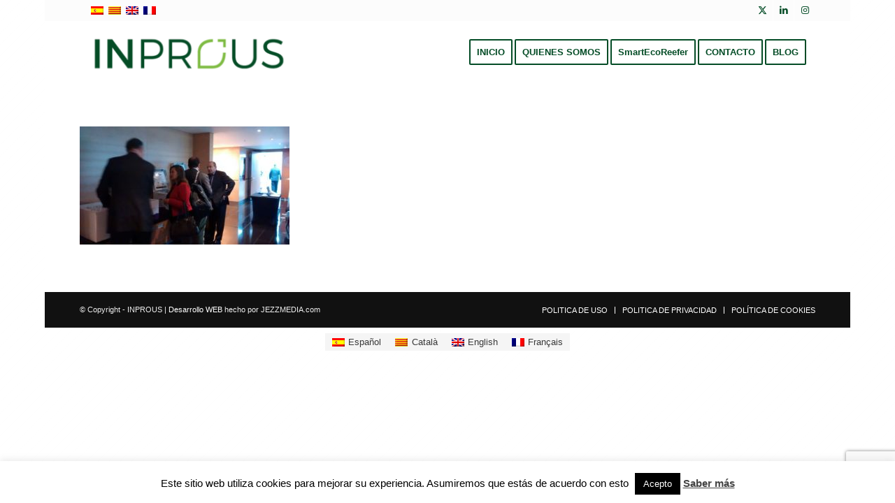

--- FILE ---
content_type: text/html; charset=utf-8
request_url: https://www.google.com/recaptcha/api2/anchor?ar=1&k=6LcKh7cqAAAAAA4_P2US9XuAdFc4xTyIjv2WwK1a&co=aHR0cHM6Ly93d3cuaW5wcm91cy5jb206NDQz&hl=en&v=N67nZn4AqZkNcbeMu4prBgzg&size=invisible&anchor-ms=20000&execute-ms=30000&cb=z4l2356yd68p
body_size: 49899
content:
<!DOCTYPE HTML><html dir="ltr" lang="en"><head><meta http-equiv="Content-Type" content="text/html; charset=UTF-8">
<meta http-equiv="X-UA-Compatible" content="IE=edge">
<title>reCAPTCHA</title>
<style type="text/css">
/* cyrillic-ext */
@font-face {
  font-family: 'Roboto';
  font-style: normal;
  font-weight: 400;
  font-stretch: 100%;
  src: url(//fonts.gstatic.com/s/roboto/v48/KFO7CnqEu92Fr1ME7kSn66aGLdTylUAMa3GUBHMdazTgWw.woff2) format('woff2');
  unicode-range: U+0460-052F, U+1C80-1C8A, U+20B4, U+2DE0-2DFF, U+A640-A69F, U+FE2E-FE2F;
}
/* cyrillic */
@font-face {
  font-family: 'Roboto';
  font-style: normal;
  font-weight: 400;
  font-stretch: 100%;
  src: url(//fonts.gstatic.com/s/roboto/v48/KFO7CnqEu92Fr1ME7kSn66aGLdTylUAMa3iUBHMdazTgWw.woff2) format('woff2');
  unicode-range: U+0301, U+0400-045F, U+0490-0491, U+04B0-04B1, U+2116;
}
/* greek-ext */
@font-face {
  font-family: 'Roboto';
  font-style: normal;
  font-weight: 400;
  font-stretch: 100%;
  src: url(//fonts.gstatic.com/s/roboto/v48/KFO7CnqEu92Fr1ME7kSn66aGLdTylUAMa3CUBHMdazTgWw.woff2) format('woff2');
  unicode-range: U+1F00-1FFF;
}
/* greek */
@font-face {
  font-family: 'Roboto';
  font-style: normal;
  font-weight: 400;
  font-stretch: 100%;
  src: url(//fonts.gstatic.com/s/roboto/v48/KFO7CnqEu92Fr1ME7kSn66aGLdTylUAMa3-UBHMdazTgWw.woff2) format('woff2');
  unicode-range: U+0370-0377, U+037A-037F, U+0384-038A, U+038C, U+038E-03A1, U+03A3-03FF;
}
/* math */
@font-face {
  font-family: 'Roboto';
  font-style: normal;
  font-weight: 400;
  font-stretch: 100%;
  src: url(//fonts.gstatic.com/s/roboto/v48/KFO7CnqEu92Fr1ME7kSn66aGLdTylUAMawCUBHMdazTgWw.woff2) format('woff2');
  unicode-range: U+0302-0303, U+0305, U+0307-0308, U+0310, U+0312, U+0315, U+031A, U+0326-0327, U+032C, U+032F-0330, U+0332-0333, U+0338, U+033A, U+0346, U+034D, U+0391-03A1, U+03A3-03A9, U+03B1-03C9, U+03D1, U+03D5-03D6, U+03F0-03F1, U+03F4-03F5, U+2016-2017, U+2034-2038, U+203C, U+2040, U+2043, U+2047, U+2050, U+2057, U+205F, U+2070-2071, U+2074-208E, U+2090-209C, U+20D0-20DC, U+20E1, U+20E5-20EF, U+2100-2112, U+2114-2115, U+2117-2121, U+2123-214F, U+2190, U+2192, U+2194-21AE, U+21B0-21E5, U+21F1-21F2, U+21F4-2211, U+2213-2214, U+2216-22FF, U+2308-230B, U+2310, U+2319, U+231C-2321, U+2336-237A, U+237C, U+2395, U+239B-23B7, U+23D0, U+23DC-23E1, U+2474-2475, U+25AF, U+25B3, U+25B7, U+25BD, U+25C1, U+25CA, U+25CC, U+25FB, U+266D-266F, U+27C0-27FF, U+2900-2AFF, U+2B0E-2B11, U+2B30-2B4C, U+2BFE, U+3030, U+FF5B, U+FF5D, U+1D400-1D7FF, U+1EE00-1EEFF;
}
/* symbols */
@font-face {
  font-family: 'Roboto';
  font-style: normal;
  font-weight: 400;
  font-stretch: 100%;
  src: url(//fonts.gstatic.com/s/roboto/v48/KFO7CnqEu92Fr1ME7kSn66aGLdTylUAMaxKUBHMdazTgWw.woff2) format('woff2');
  unicode-range: U+0001-000C, U+000E-001F, U+007F-009F, U+20DD-20E0, U+20E2-20E4, U+2150-218F, U+2190, U+2192, U+2194-2199, U+21AF, U+21E6-21F0, U+21F3, U+2218-2219, U+2299, U+22C4-22C6, U+2300-243F, U+2440-244A, U+2460-24FF, U+25A0-27BF, U+2800-28FF, U+2921-2922, U+2981, U+29BF, U+29EB, U+2B00-2BFF, U+4DC0-4DFF, U+FFF9-FFFB, U+10140-1018E, U+10190-1019C, U+101A0, U+101D0-101FD, U+102E0-102FB, U+10E60-10E7E, U+1D2C0-1D2D3, U+1D2E0-1D37F, U+1F000-1F0FF, U+1F100-1F1AD, U+1F1E6-1F1FF, U+1F30D-1F30F, U+1F315, U+1F31C, U+1F31E, U+1F320-1F32C, U+1F336, U+1F378, U+1F37D, U+1F382, U+1F393-1F39F, U+1F3A7-1F3A8, U+1F3AC-1F3AF, U+1F3C2, U+1F3C4-1F3C6, U+1F3CA-1F3CE, U+1F3D4-1F3E0, U+1F3ED, U+1F3F1-1F3F3, U+1F3F5-1F3F7, U+1F408, U+1F415, U+1F41F, U+1F426, U+1F43F, U+1F441-1F442, U+1F444, U+1F446-1F449, U+1F44C-1F44E, U+1F453, U+1F46A, U+1F47D, U+1F4A3, U+1F4B0, U+1F4B3, U+1F4B9, U+1F4BB, U+1F4BF, U+1F4C8-1F4CB, U+1F4D6, U+1F4DA, U+1F4DF, U+1F4E3-1F4E6, U+1F4EA-1F4ED, U+1F4F7, U+1F4F9-1F4FB, U+1F4FD-1F4FE, U+1F503, U+1F507-1F50B, U+1F50D, U+1F512-1F513, U+1F53E-1F54A, U+1F54F-1F5FA, U+1F610, U+1F650-1F67F, U+1F687, U+1F68D, U+1F691, U+1F694, U+1F698, U+1F6AD, U+1F6B2, U+1F6B9-1F6BA, U+1F6BC, U+1F6C6-1F6CF, U+1F6D3-1F6D7, U+1F6E0-1F6EA, U+1F6F0-1F6F3, U+1F6F7-1F6FC, U+1F700-1F7FF, U+1F800-1F80B, U+1F810-1F847, U+1F850-1F859, U+1F860-1F887, U+1F890-1F8AD, U+1F8B0-1F8BB, U+1F8C0-1F8C1, U+1F900-1F90B, U+1F93B, U+1F946, U+1F984, U+1F996, U+1F9E9, U+1FA00-1FA6F, U+1FA70-1FA7C, U+1FA80-1FA89, U+1FA8F-1FAC6, U+1FACE-1FADC, U+1FADF-1FAE9, U+1FAF0-1FAF8, U+1FB00-1FBFF;
}
/* vietnamese */
@font-face {
  font-family: 'Roboto';
  font-style: normal;
  font-weight: 400;
  font-stretch: 100%;
  src: url(//fonts.gstatic.com/s/roboto/v48/KFO7CnqEu92Fr1ME7kSn66aGLdTylUAMa3OUBHMdazTgWw.woff2) format('woff2');
  unicode-range: U+0102-0103, U+0110-0111, U+0128-0129, U+0168-0169, U+01A0-01A1, U+01AF-01B0, U+0300-0301, U+0303-0304, U+0308-0309, U+0323, U+0329, U+1EA0-1EF9, U+20AB;
}
/* latin-ext */
@font-face {
  font-family: 'Roboto';
  font-style: normal;
  font-weight: 400;
  font-stretch: 100%;
  src: url(//fonts.gstatic.com/s/roboto/v48/KFO7CnqEu92Fr1ME7kSn66aGLdTylUAMa3KUBHMdazTgWw.woff2) format('woff2');
  unicode-range: U+0100-02BA, U+02BD-02C5, U+02C7-02CC, U+02CE-02D7, U+02DD-02FF, U+0304, U+0308, U+0329, U+1D00-1DBF, U+1E00-1E9F, U+1EF2-1EFF, U+2020, U+20A0-20AB, U+20AD-20C0, U+2113, U+2C60-2C7F, U+A720-A7FF;
}
/* latin */
@font-face {
  font-family: 'Roboto';
  font-style: normal;
  font-weight: 400;
  font-stretch: 100%;
  src: url(//fonts.gstatic.com/s/roboto/v48/KFO7CnqEu92Fr1ME7kSn66aGLdTylUAMa3yUBHMdazQ.woff2) format('woff2');
  unicode-range: U+0000-00FF, U+0131, U+0152-0153, U+02BB-02BC, U+02C6, U+02DA, U+02DC, U+0304, U+0308, U+0329, U+2000-206F, U+20AC, U+2122, U+2191, U+2193, U+2212, U+2215, U+FEFF, U+FFFD;
}
/* cyrillic-ext */
@font-face {
  font-family: 'Roboto';
  font-style: normal;
  font-weight: 500;
  font-stretch: 100%;
  src: url(//fonts.gstatic.com/s/roboto/v48/KFO7CnqEu92Fr1ME7kSn66aGLdTylUAMa3GUBHMdazTgWw.woff2) format('woff2');
  unicode-range: U+0460-052F, U+1C80-1C8A, U+20B4, U+2DE0-2DFF, U+A640-A69F, U+FE2E-FE2F;
}
/* cyrillic */
@font-face {
  font-family: 'Roboto';
  font-style: normal;
  font-weight: 500;
  font-stretch: 100%;
  src: url(//fonts.gstatic.com/s/roboto/v48/KFO7CnqEu92Fr1ME7kSn66aGLdTylUAMa3iUBHMdazTgWw.woff2) format('woff2');
  unicode-range: U+0301, U+0400-045F, U+0490-0491, U+04B0-04B1, U+2116;
}
/* greek-ext */
@font-face {
  font-family: 'Roboto';
  font-style: normal;
  font-weight: 500;
  font-stretch: 100%;
  src: url(//fonts.gstatic.com/s/roboto/v48/KFO7CnqEu92Fr1ME7kSn66aGLdTylUAMa3CUBHMdazTgWw.woff2) format('woff2');
  unicode-range: U+1F00-1FFF;
}
/* greek */
@font-face {
  font-family: 'Roboto';
  font-style: normal;
  font-weight: 500;
  font-stretch: 100%;
  src: url(//fonts.gstatic.com/s/roboto/v48/KFO7CnqEu92Fr1ME7kSn66aGLdTylUAMa3-UBHMdazTgWw.woff2) format('woff2');
  unicode-range: U+0370-0377, U+037A-037F, U+0384-038A, U+038C, U+038E-03A1, U+03A3-03FF;
}
/* math */
@font-face {
  font-family: 'Roboto';
  font-style: normal;
  font-weight: 500;
  font-stretch: 100%;
  src: url(//fonts.gstatic.com/s/roboto/v48/KFO7CnqEu92Fr1ME7kSn66aGLdTylUAMawCUBHMdazTgWw.woff2) format('woff2');
  unicode-range: U+0302-0303, U+0305, U+0307-0308, U+0310, U+0312, U+0315, U+031A, U+0326-0327, U+032C, U+032F-0330, U+0332-0333, U+0338, U+033A, U+0346, U+034D, U+0391-03A1, U+03A3-03A9, U+03B1-03C9, U+03D1, U+03D5-03D6, U+03F0-03F1, U+03F4-03F5, U+2016-2017, U+2034-2038, U+203C, U+2040, U+2043, U+2047, U+2050, U+2057, U+205F, U+2070-2071, U+2074-208E, U+2090-209C, U+20D0-20DC, U+20E1, U+20E5-20EF, U+2100-2112, U+2114-2115, U+2117-2121, U+2123-214F, U+2190, U+2192, U+2194-21AE, U+21B0-21E5, U+21F1-21F2, U+21F4-2211, U+2213-2214, U+2216-22FF, U+2308-230B, U+2310, U+2319, U+231C-2321, U+2336-237A, U+237C, U+2395, U+239B-23B7, U+23D0, U+23DC-23E1, U+2474-2475, U+25AF, U+25B3, U+25B7, U+25BD, U+25C1, U+25CA, U+25CC, U+25FB, U+266D-266F, U+27C0-27FF, U+2900-2AFF, U+2B0E-2B11, U+2B30-2B4C, U+2BFE, U+3030, U+FF5B, U+FF5D, U+1D400-1D7FF, U+1EE00-1EEFF;
}
/* symbols */
@font-face {
  font-family: 'Roboto';
  font-style: normal;
  font-weight: 500;
  font-stretch: 100%;
  src: url(//fonts.gstatic.com/s/roboto/v48/KFO7CnqEu92Fr1ME7kSn66aGLdTylUAMaxKUBHMdazTgWw.woff2) format('woff2');
  unicode-range: U+0001-000C, U+000E-001F, U+007F-009F, U+20DD-20E0, U+20E2-20E4, U+2150-218F, U+2190, U+2192, U+2194-2199, U+21AF, U+21E6-21F0, U+21F3, U+2218-2219, U+2299, U+22C4-22C6, U+2300-243F, U+2440-244A, U+2460-24FF, U+25A0-27BF, U+2800-28FF, U+2921-2922, U+2981, U+29BF, U+29EB, U+2B00-2BFF, U+4DC0-4DFF, U+FFF9-FFFB, U+10140-1018E, U+10190-1019C, U+101A0, U+101D0-101FD, U+102E0-102FB, U+10E60-10E7E, U+1D2C0-1D2D3, U+1D2E0-1D37F, U+1F000-1F0FF, U+1F100-1F1AD, U+1F1E6-1F1FF, U+1F30D-1F30F, U+1F315, U+1F31C, U+1F31E, U+1F320-1F32C, U+1F336, U+1F378, U+1F37D, U+1F382, U+1F393-1F39F, U+1F3A7-1F3A8, U+1F3AC-1F3AF, U+1F3C2, U+1F3C4-1F3C6, U+1F3CA-1F3CE, U+1F3D4-1F3E0, U+1F3ED, U+1F3F1-1F3F3, U+1F3F5-1F3F7, U+1F408, U+1F415, U+1F41F, U+1F426, U+1F43F, U+1F441-1F442, U+1F444, U+1F446-1F449, U+1F44C-1F44E, U+1F453, U+1F46A, U+1F47D, U+1F4A3, U+1F4B0, U+1F4B3, U+1F4B9, U+1F4BB, U+1F4BF, U+1F4C8-1F4CB, U+1F4D6, U+1F4DA, U+1F4DF, U+1F4E3-1F4E6, U+1F4EA-1F4ED, U+1F4F7, U+1F4F9-1F4FB, U+1F4FD-1F4FE, U+1F503, U+1F507-1F50B, U+1F50D, U+1F512-1F513, U+1F53E-1F54A, U+1F54F-1F5FA, U+1F610, U+1F650-1F67F, U+1F687, U+1F68D, U+1F691, U+1F694, U+1F698, U+1F6AD, U+1F6B2, U+1F6B9-1F6BA, U+1F6BC, U+1F6C6-1F6CF, U+1F6D3-1F6D7, U+1F6E0-1F6EA, U+1F6F0-1F6F3, U+1F6F7-1F6FC, U+1F700-1F7FF, U+1F800-1F80B, U+1F810-1F847, U+1F850-1F859, U+1F860-1F887, U+1F890-1F8AD, U+1F8B0-1F8BB, U+1F8C0-1F8C1, U+1F900-1F90B, U+1F93B, U+1F946, U+1F984, U+1F996, U+1F9E9, U+1FA00-1FA6F, U+1FA70-1FA7C, U+1FA80-1FA89, U+1FA8F-1FAC6, U+1FACE-1FADC, U+1FADF-1FAE9, U+1FAF0-1FAF8, U+1FB00-1FBFF;
}
/* vietnamese */
@font-face {
  font-family: 'Roboto';
  font-style: normal;
  font-weight: 500;
  font-stretch: 100%;
  src: url(//fonts.gstatic.com/s/roboto/v48/KFO7CnqEu92Fr1ME7kSn66aGLdTylUAMa3OUBHMdazTgWw.woff2) format('woff2');
  unicode-range: U+0102-0103, U+0110-0111, U+0128-0129, U+0168-0169, U+01A0-01A1, U+01AF-01B0, U+0300-0301, U+0303-0304, U+0308-0309, U+0323, U+0329, U+1EA0-1EF9, U+20AB;
}
/* latin-ext */
@font-face {
  font-family: 'Roboto';
  font-style: normal;
  font-weight: 500;
  font-stretch: 100%;
  src: url(//fonts.gstatic.com/s/roboto/v48/KFO7CnqEu92Fr1ME7kSn66aGLdTylUAMa3KUBHMdazTgWw.woff2) format('woff2');
  unicode-range: U+0100-02BA, U+02BD-02C5, U+02C7-02CC, U+02CE-02D7, U+02DD-02FF, U+0304, U+0308, U+0329, U+1D00-1DBF, U+1E00-1E9F, U+1EF2-1EFF, U+2020, U+20A0-20AB, U+20AD-20C0, U+2113, U+2C60-2C7F, U+A720-A7FF;
}
/* latin */
@font-face {
  font-family: 'Roboto';
  font-style: normal;
  font-weight: 500;
  font-stretch: 100%;
  src: url(//fonts.gstatic.com/s/roboto/v48/KFO7CnqEu92Fr1ME7kSn66aGLdTylUAMa3yUBHMdazQ.woff2) format('woff2');
  unicode-range: U+0000-00FF, U+0131, U+0152-0153, U+02BB-02BC, U+02C6, U+02DA, U+02DC, U+0304, U+0308, U+0329, U+2000-206F, U+20AC, U+2122, U+2191, U+2193, U+2212, U+2215, U+FEFF, U+FFFD;
}
/* cyrillic-ext */
@font-face {
  font-family: 'Roboto';
  font-style: normal;
  font-weight: 900;
  font-stretch: 100%;
  src: url(//fonts.gstatic.com/s/roboto/v48/KFO7CnqEu92Fr1ME7kSn66aGLdTylUAMa3GUBHMdazTgWw.woff2) format('woff2');
  unicode-range: U+0460-052F, U+1C80-1C8A, U+20B4, U+2DE0-2DFF, U+A640-A69F, U+FE2E-FE2F;
}
/* cyrillic */
@font-face {
  font-family: 'Roboto';
  font-style: normal;
  font-weight: 900;
  font-stretch: 100%;
  src: url(//fonts.gstatic.com/s/roboto/v48/KFO7CnqEu92Fr1ME7kSn66aGLdTylUAMa3iUBHMdazTgWw.woff2) format('woff2');
  unicode-range: U+0301, U+0400-045F, U+0490-0491, U+04B0-04B1, U+2116;
}
/* greek-ext */
@font-face {
  font-family: 'Roboto';
  font-style: normal;
  font-weight: 900;
  font-stretch: 100%;
  src: url(//fonts.gstatic.com/s/roboto/v48/KFO7CnqEu92Fr1ME7kSn66aGLdTylUAMa3CUBHMdazTgWw.woff2) format('woff2');
  unicode-range: U+1F00-1FFF;
}
/* greek */
@font-face {
  font-family: 'Roboto';
  font-style: normal;
  font-weight: 900;
  font-stretch: 100%;
  src: url(//fonts.gstatic.com/s/roboto/v48/KFO7CnqEu92Fr1ME7kSn66aGLdTylUAMa3-UBHMdazTgWw.woff2) format('woff2');
  unicode-range: U+0370-0377, U+037A-037F, U+0384-038A, U+038C, U+038E-03A1, U+03A3-03FF;
}
/* math */
@font-face {
  font-family: 'Roboto';
  font-style: normal;
  font-weight: 900;
  font-stretch: 100%;
  src: url(//fonts.gstatic.com/s/roboto/v48/KFO7CnqEu92Fr1ME7kSn66aGLdTylUAMawCUBHMdazTgWw.woff2) format('woff2');
  unicode-range: U+0302-0303, U+0305, U+0307-0308, U+0310, U+0312, U+0315, U+031A, U+0326-0327, U+032C, U+032F-0330, U+0332-0333, U+0338, U+033A, U+0346, U+034D, U+0391-03A1, U+03A3-03A9, U+03B1-03C9, U+03D1, U+03D5-03D6, U+03F0-03F1, U+03F4-03F5, U+2016-2017, U+2034-2038, U+203C, U+2040, U+2043, U+2047, U+2050, U+2057, U+205F, U+2070-2071, U+2074-208E, U+2090-209C, U+20D0-20DC, U+20E1, U+20E5-20EF, U+2100-2112, U+2114-2115, U+2117-2121, U+2123-214F, U+2190, U+2192, U+2194-21AE, U+21B0-21E5, U+21F1-21F2, U+21F4-2211, U+2213-2214, U+2216-22FF, U+2308-230B, U+2310, U+2319, U+231C-2321, U+2336-237A, U+237C, U+2395, U+239B-23B7, U+23D0, U+23DC-23E1, U+2474-2475, U+25AF, U+25B3, U+25B7, U+25BD, U+25C1, U+25CA, U+25CC, U+25FB, U+266D-266F, U+27C0-27FF, U+2900-2AFF, U+2B0E-2B11, U+2B30-2B4C, U+2BFE, U+3030, U+FF5B, U+FF5D, U+1D400-1D7FF, U+1EE00-1EEFF;
}
/* symbols */
@font-face {
  font-family: 'Roboto';
  font-style: normal;
  font-weight: 900;
  font-stretch: 100%;
  src: url(//fonts.gstatic.com/s/roboto/v48/KFO7CnqEu92Fr1ME7kSn66aGLdTylUAMaxKUBHMdazTgWw.woff2) format('woff2');
  unicode-range: U+0001-000C, U+000E-001F, U+007F-009F, U+20DD-20E0, U+20E2-20E4, U+2150-218F, U+2190, U+2192, U+2194-2199, U+21AF, U+21E6-21F0, U+21F3, U+2218-2219, U+2299, U+22C4-22C6, U+2300-243F, U+2440-244A, U+2460-24FF, U+25A0-27BF, U+2800-28FF, U+2921-2922, U+2981, U+29BF, U+29EB, U+2B00-2BFF, U+4DC0-4DFF, U+FFF9-FFFB, U+10140-1018E, U+10190-1019C, U+101A0, U+101D0-101FD, U+102E0-102FB, U+10E60-10E7E, U+1D2C0-1D2D3, U+1D2E0-1D37F, U+1F000-1F0FF, U+1F100-1F1AD, U+1F1E6-1F1FF, U+1F30D-1F30F, U+1F315, U+1F31C, U+1F31E, U+1F320-1F32C, U+1F336, U+1F378, U+1F37D, U+1F382, U+1F393-1F39F, U+1F3A7-1F3A8, U+1F3AC-1F3AF, U+1F3C2, U+1F3C4-1F3C6, U+1F3CA-1F3CE, U+1F3D4-1F3E0, U+1F3ED, U+1F3F1-1F3F3, U+1F3F5-1F3F7, U+1F408, U+1F415, U+1F41F, U+1F426, U+1F43F, U+1F441-1F442, U+1F444, U+1F446-1F449, U+1F44C-1F44E, U+1F453, U+1F46A, U+1F47D, U+1F4A3, U+1F4B0, U+1F4B3, U+1F4B9, U+1F4BB, U+1F4BF, U+1F4C8-1F4CB, U+1F4D6, U+1F4DA, U+1F4DF, U+1F4E3-1F4E6, U+1F4EA-1F4ED, U+1F4F7, U+1F4F9-1F4FB, U+1F4FD-1F4FE, U+1F503, U+1F507-1F50B, U+1F50D, U+1F512-1F513, U+1F53E-1F54A, U+1F54F-1F5FA, U+1F610, U+1F650-1F67F, U+1F687, U+1F68D, U+1F691, U+1F694, U+1F698, U+1F6AD, U+1F6B2, U+1F6B9-1F6BA, U+1F6BC, U+1F6C6-1F6CF, U+1F6D3-1F6D7, U+1F6E0-1F6EA, U+1F6F0-1F6F3, U+1F6F7-1F6FC, U+1F700-1F7FF, U+1F800-1F80B, U+1F810-1F847, U+1F850-1F859, U+1F860-1F887, U+1F890-1F8AD, U+1F8B0-1F8BB, U+1F8C0-1F8C1, U+1F900-1F90B, U+1F93B, U+1F946, U+1F984, U+1F996, U+1F9E9, U+1FA00-1FA6F, U+1FA70-1FA7C, U+1FA80-1FA89, U+1FA8F-1FAC6, U+1FACE-1FADC, U+1FADF-1FAE9, U+1FAF0-1FAF8, U+1FB00-1FBFF;
}
/* vietnamese */
@font-face {
  font-family: 'Roboto';
  font-style: normal;
  font-weight: 900;
  font-stretch: 100%;
  src: url(//fonts.gstatic.com/s/roboto/v48/KFO7CnqEu92Fr1ME7kSn66aGLdTylUAMa3OUBHMdazTgWw.woff2) format('woff2');
  unicode-range: U+0102-0103, U+0110-0111, U+0128-0129, U+0168-0169, U+01A0-01A1, U+01AF-01B0, U+0300-0301, U+0303-0304, U+0308-0309, U+0323, U+0329, U+1EA0-1EF9, U+20AB;
}
/* latin-ext */
@font-face {
  font-family: 'Roboto';
  font-style: normal;
  font-weight: 900;
  font-stretch: 100%;
  src: url(//fonts.gstatic.com/s/roboto/v48/KFO7CnqEu92Fr1ME7kSn66aGLdTylUAMa3KUBHMdazTgWw.woff2) format('woff2');
  unicode-range: U+0100-02BA, U+02BD-02C5, U+02C7-02CC, U+02CE-02D7, U+02DD-02FF, U+0304, U+0308, U+0329, U+1D00-1DBF, U+1E00-1E9F, U+1EF2-1EFF, U+2020, U+20A0-20AB, U+20AD-20C0, U+2113, U+2C60-2C7F, U+A720-A7FF;
}
/* latin */
@font-face {
  font-family: 'Roboto';
  font-style: normal;
  font-weight: 900;
  font-stretch: 100%;
  src: url(//fonts.gstatic.com/s/roboto/v48/KFO7CnqEu92Fr1ME7kSn66aGLdTylUAMa3yUBHMdazQ.woff2) format('woff2');
  unicode-range: U+0000-00FF, U+0131, U+0152-0153, U+02BB-02BC, U+02C6, U+02DA, U+02DC, U+0304, U+0308, U+0329, U+2000-206F, U+20AC, U+2122, U+2191, U+2193, U+2212, U+2215, U+FEFF, U+FFFD;
}

</style>
<link rel="stylesheet" type="text/css" href="https://www.gstatic.com/recaptcha/releases/N67nZn4AqZkNcbeMu4prBgzg/styles__ltr.css">
<script nonce="ffQotu81p0b16xnCQxWenQ" type="text/javascript">window['__recaptcha_api'] = 'https://www.google.com/recaptcha/api2/';</script>
<script type="text/javascript" src="https://www.gstatic.com/recaptcha/releases/N67nZn4AqZkNcbeMu4prBgzg/recaptcha__en.js" nonce="ffQotu81p0b16xnCQxWenQ">
      
    </script></head>
<body><div id="rc-anchor-alert" class="rc-anchor-alert"></div>
<input type="hidden" id="recaptcha-token" value="[base64]">
<script type="text/javascript" nonce="ffQotu81p0b16xnCQxWenQ">
      recaptcha.anchor.Main.init("[\x22ainput\x22,[\x22bgdata\x22,\x22\x22,\[base64]/[base64]/[base64]/ZyhXLGgpOnEoW04sMjEsbF0sVywwKSxoKSxmYWxzZSxmYWxzZSl9Y2F0Y2goayl7RygzNTgsVyk/[base64]/[base64]/[base64]/[base64]/[base64]/[base64]/[base64]/bmV3IEJbT10oRFswXSk6dz09Mj9uZXcgQltPXShEWzBdLERbMV0pOnc9PTM/bmV3IEJbT10oRFswXSxEWzFdLERbMl0pOnc9PTQ/[base64]/[base64]/[base64]/[base64]/[base64]\\u003d\x22,\[base64]\\u003d\x22,\x22w4pPdMKvwrFJTsK4cmRhw6A+woPCt8OSwq5wwp4+w6g3ZHrCgMKUworCk8OQwqo/[base64]/CgXseBcOIL1XCkVAvw7jDuwjClk0tQsO6w7ESw7/[base64]/P8KXNwvCusKzG8KCwo3DpsOGw5gIw5LDocOSwrpCMTQhwr3Dl8ODXXzDvsOyXcOjwrQ6QMOlXndJbwvDv8KrW8K3woPCgMOaRGHCkSnDq2fCtzJOQcOQB8O5wpLDn8O7wqVqwrpMWHZ+OMOiwoMBGcOBRRPCi8KkWlLDmAoJRGhnK0zCsMKawqA/BR/Cl8KSc2TDgB/[base64]/[base64]/DlxJTHS/Du8Omwq7DmsKWNMKsw5RmQQfCrcOSeycxwonCsMK/w5Ztw5Aaw6vCvsOVaUITKsODM8OWw5PChcOJQMKIw6EIA8K+wrjDjxxbf8K7eMOqHsOJEMKNBAbDjMOrQ3VgCStRwrkSQh9XHsK7wqR6UhZrw5AQw4vCiyXDqGgMw5pcXBzCkcKfwpdsDsOrwpwFwqHDr3HCvihUHG/CvsKCI8OKLTvDnXXDkBEQwqDCh0BgAsKfwppKD2/DtcOqwq7DncOiw4XChsORU8O4PMKwYcOXMcOKwolpasKiRRkuworDtWnDmMKZdcOlwqgkcMOXT8OPw7hxw5sBwqjCrsK/YSbDgBbCtkA1w7TDhErDtMOJXcOwwoMncsKaLABcw7oKUsO5DBE2ZHZqw6jCm8O5w4zDtUUBasK2woNLEWTDlRULWsOcSMKkwrl4wpd6wr5qwozDv8KJMsObUcKiwoDDhEbDk2I5wr3CpsO2CsODT8OxbMOkV8OvcMKfXcKGPC9YBcOKJgU2B1M3w7F/NcOew5zCmMOiwoHDgHvDpjzDvMODZcKFf1NHwo0kPyFxJ8Kuw5gNAcOIwozCssOuHnwnH8K+wqTCv1BfwpnCnEPCmwo8w7BPLCV0w6XDnm58T2PCrzl+w63CrA/CklsNw65KB8OQwoPDgzPDjcKcw6QowrzCtmpYwpFVf8OHe8KFYMKjXzfDrhRaTXokEcKcIAcow7nCsB3Dg8O/w7rCjcKCWj0Tw5VKw4d2Y2AlwrPDmirCisKRNUrCkmrDkE7DnMKwLEsBOm0BwqvCusOzKMKVw4PCi8KOBcK4fMOIZyXCrMKJFErCs8OoHTpswrc/djFywpNiwo8ICMO3wpRUw6rCmMOawpAZOkvCpnhFFWzDkkLDvMONw6LDhMOQCMOOwqrDsXFjw6R8WcKsw41vZVnCm8KYRsKIwpwNwqVycVw3HcO4w6/DvcO1Q8KRH8O9w4PCngsuw4HCnMK0F8KCAS7Ds1UKwo7DgcKxwoLDhcKAw4pGNMOXw6k3HMKSNXASwoXDrwMTbnMIAxbDqmDDlxhHXjfCnMOrw5FQXMKNPyZxw4dCTMOAwoRcw6PCqgY0XcOHwrVXXMKfwqQteE9Sw64vwqoDwpjDm8KCw4/DvUxSw6Epw7HDqyEYXMOTwq9RUsKZLWDCgBzDlkQISsKJa2zCuydOJcKbD8Kvw6nCsRLDjm0nwpQuwq99w4ZGw7zDqMOEw4/DlcKbYjHDpAwDdV18ODc8wpZswqchwrtJw71GKDjDvADClcKiwq0Nw4NXw63CpWg1w6TCiH7Dp8K6w4rCmlTDjy7ChMOoMwRtG8Oiw4V/wpvCm8Owwr0iwpBAw6cXcMOxwoXDvcKmB1rCpcONwosZw6/[base64]/IwLDqXTDrcKNM2Yvw6LCpcKEw5DCncOOwrHCsnMSwpHCiwfCgcOPA15zQiMWwqrCrMOsw5TCo8Kxw4kTX1BzW28VwoDCmW3DkVfCqMOSw77DtMKId1bDsmrCsMOKw6nDl8Kgwrw/Hj/Cp0k3AhTDrMOQPlnDgAvDnsKPwpvChmUFch52w6jDiGvCuE4UO0l4wofDq1M4CiZtCMK+SsOrLB3ClMKqTMOmw6MJa3FEwp7CtsOeBsKZG3kPXsOUwrfCsyfCvloLwqvDlcOPw5jCq8Orw4DCkcKgwqAgw7/[base64]/woPDicK6VktwwptCcsO0Ih/[base64]/[base64]/CvGfDoMOkfsKyDMK8wotYQcO2VSk+Q38NajnDuyDDssKyJ8O4w6zCsMK/DSrCrsK4RyzDkMKPbwN9AMKqQsO0wqHCvwLDhcK+w6vDk8OmwozDi1NSLzEOw5U5PhzDjsKDwowfwpQ5wpY0w6XDt8KpDAsiwqRVw5nCqGrDrsOONcOBIMORwozDr8KKZXIRwq03GWk/E8ORwoTCiAbDisOIwpwjVMO2Vx48wovDgHXDjArCgnzCoMOUwp5WdcOqw7zCtMKpVsK1wp9Jw4/Csm3CpcO+X8KPw4giwqFPfX88wqTCkcOGdkZJwqhGw5LDumF5w455DxEowq0Cw5/DqMKBZFIDGCvCrMKbw6B2esKvw5fCoMOOOcOgYcOpU8OrOjDCucOuwozDvMOUNTIsV1PCmFAiw5DDpSrCt8KkA8O0PMK+WHl/ecKwwqPDsMKiw7R6asKHesKBYsK6KMKxwr4dwodOw6PDlW5QwqjCk3hjwovDtTpFwrPCkWY7VCZrSsKlwqIxJsKEesOiRsKBXsO2WjF0wpJeD07DpsOrw7/[base64]/ShvCgMOYw6PCosOgGyTCo3vDuQtjw6MmwrLCvsKjWXHDiG7CvMOvHzrCn8OIwotENsOAw5Yhw5kOGBYSdcK7A1/ClMOJw4xUw6fCpsKrw7QqMxnCmWXCgBFsw5Eiwq1aFj89w4NyRTPCmycdw6fDpMKxCgkSwqxAw5U0wrTCqxnCoBrCsMOcwrfDusK7KiluOsKpwo/DqQPDlwo4C8O8E8K2w5cgQsOHwpbCk8Kqw7zCrcKyMlZ0NBvDgwbCmsOuwo/CsxoIw7jChsOqEVXCo8OIUMO2NsKOwoDDjwvDqyxBNF7CkEUiwqvCpyplW8KuKsKodiXDskDCkToxScO7B8OtwpLCgX4mw5TCt8Okw6h/OibCnWFrBT/[base64]/[base64]/CnMOocCUiw7bDpDHDujtdwr9kWhZhazrDgDzCgcO/NgPCi8OKwroOSsKbw73Dk8ORwoHCi8KnwrPCo1TCtWfDhcONdFjCi8OFYxPDo8OMw7rCq2bDn8KMHznClsKOYcKAwqjDkAvDig1gw7YDJVbCr8OAH8KKcsOqD8OBCMKVwo0EBkTCpSrDsMKFPcK+wq7DkxHCnjIIw5nCv8Oqw4DCp8KvNADClcOKw4BPGx/DmsOtLnxEF2nDlMKXZC08UMOPOMKSZcKsw6LCicO3MsOkUMORwpgXWFPCuMOgw4vCisOBw5kNwp7CtGpJJsOcDzPCh8OoDBZ+wrl2wpBeLcKkw58Nw51Ow5zCqx/DjcO7bMOxwr19wqY+w5bDuT5zw77CtQLDhcOKw4BdMD1TwpbCinhgw7IrecOZw4TDqw5jw4XCmsKEOMOyWiXCnQrDtHFfwpYvwpJkBcKGRT11w7/DisOrwoLDvMOmwr3DmMObCcK3ZcKBw6bCjMKfwpjDgcKAKcOBwpAowoF1fMOqw7nCqMOuw6nDkcKYw4TClTVvw5bCmUZNBAbDsCjDpiUywqPCh8OZRcOLwqHDgMKZwokfU2zCnj/CrMKywqrCgGktwqMRdMOzw7fCmsKMw7HCk8KVBcOjAsO+w7DDpMOvw4LCgTvDtlkEw4/DhBfCjFZlwp3CmCBZwpjDr0RowrnCiT7CuzfDh8KyWcOWPsOiNsKSw4Mbw4fDu2zCmcKuw6Mjw4xZYgkPw6pXGHkuw4Yewp8Vw4IZw4TDgMOia8O7w5XDv8OdIMK7LUBJYMKTLx7CqlnCtxHDnsKHJMOlTsO1wrkbwrLCim/Cg8Oswp3Dv8OEYABIwpE4w6XDksKVw6YrPWknQcKtW1PCtsOqfQ/DtsKna8Omd3DDky4AScKUw7fCnC3DvsOgQT0cwoALwqgewqVBBFsfw7V/[base64]/HiY2KGt4YjLDocKralpYwo/ClQ/[base64]/CMKEBFnCuXLCqFA7wpFhw7bDicOBwqZawpnDiwEJeQVmw4nCscOGw6LCv0jDvyDDk8Olw7dFw6PCgztzwqjDpifDk8K9w5DDvWcewrwJwqVhw7zDnEPCqTXDnQfDu8OVNBXDtMKRwrXDv0AJwpQFCcKSwr9KC8KnXMO1w4PCkMO/[base64]/FFh2e8OUPnHCqMK/wo3CgsKrfsK8wq3DljXDj8KSwqvDr0l6w53ChcKrIMKPNcOGRXx/F8KsZgR/NCDCvUBbw5V3fSxVDcKMw6HDgkLDpV3DnsOeBsORRMOdwrjCvcK1wprCjzIGwqhaw6ojcVwJwqTDhcOsIUQVe8OLwqJ7UcKrwpHCiQHDm8KkM8K9cMO4dsKzSMKWw7Zkw6Fxw4c2wrg0wq4dbjPDpSzCg3xvwr87w5woeSXCisKHwrfCjMOdE2LDhj/Dr8Kww6vCvw5TwqnDtMKAaMOOTsOwwojCtl1uworDuxDCrcOOw4fCisKCL8OhJFx7woPCg3d+w5sRwolCHVRqSkvDkMOTwqJ+YxVdwrzCgw/[base64]/[base64]/Dv8OMZ8OVw7HDrTfDksOQwpM8CsOxNyjCosONOEBQD8OxwqDCrUbDnsO8OGI7woXDhjXCt8OKwoTDnMO3cybDssKjwqLCgG/Cvhgkw5TDt8OtwoYKw4gOwrLCu8O+wprCqHPCh8OOwovCgFpDwppfw7oDw7vDvMKtQMK/[base64]/[base64]/Dvzl1JsKrwrRwRRbDkcOLXn5Hw5VZfsOJNMOISSo4w4MBNMKYw6bClcKcMz/CpcOAF1gQwpQybC1EAMKvwpTCtmJRGcO+w5XCtMKwwovDthXCi8OPw4XDhsO+IMOfwrnDgMKfasKbwrXDrsOew6Y3b8OUwpgcw6zCtTR2wpADw44TwolhHArCqiVSw78KMsOOZsOHX8Kuw6hjMMKZZcKpw6LCo8KbWsOTw4HCnzgPXB/Cr0/DqRDCpMKxwr96w6QjwoMHTsOqw7MVw7B1P3TCjcOGwpHCrcOOwpnDtcO1w7bDtHrCkMO2w4New5Zpw5LDqHrDsBLDijZTWMOWwpQ0w6XDkEfCvl/[base64]/CgT1ZDmfCpcOew6U8worDt8KswpDDmCoLwrgNLmfDkjUFwr/[base64]/[base64]/[base64]/DucKEwqzDvkA/RzQSwoDChAFgeMOIbG4/bcOBIVYRVhfCu8OgwoohbnHDpErDuWTCpMO6VcOxw787V8Oew6TDkjjCkAfCnQTDu8OWIko/[base64]/Cm8KeKmvCtMK6D8KkR8K+wpo9w5oPwpDCikN/PsOlwrI1SsO8w73CgsOeMsKyWzDCjMKqMEzCusK7BsOyw6LCnV3CtsOpw6PDl1jCtxXCuhHDhyczwqgow6U6C8OdwoIrCFUvw77Dk3PDr8OjXcKcJmXDr8KNw7/Cl3cjwph0YMO3w45qw4RfNsO3QcKnwoYMfGE5ZcOvwoJ7EsK5w6TCq8KBKcKhQcOmwqXCmlY5IQ4Aw6dbclzChCDDglIJwrDDp0wJc8OZwo/[base64]/Dk8OcIl0QWH1LwpAaRcOfwoLDhX8swol3byEUw7dwwoTCmnsgeTdww7RlfMOUIsK2wpvDn8Kxw4ljw7/Csh/DoMOcwrcHPsK9wooww752FHl7w5hZRMKDGTbDt8OONMOyccOrE8KBBcKteBTClcK/[base64]/[base64]/OMO1w4xRwpXCpsO5wpNHFMKXwpAADMKhwpDDr8KEwrfCmB9DwqXChXIRPsKBFsKPRsKBw4VYwoEEw4Z+F1bCpcOWPXzCg8KwKHZWw5zCkA8FeSzChMO5w4w4wpkfOTF3dcOqwrbDu2HDgMKcY8KNQMKoPMO6YVPCrcOdw7DDuw4pw6LDh8KlwovDoXZ/wozCk8K9wpRuw495w4XDh0JeD1XCisOHZMO6w7BTw7PDqyHClQAxw5Zzwp3CqATDpARwFsKiP23Dl8KMKxPDtRoWfMKfwp/DrcKAXcK0EDV/w6xxe8KiwpDDhMKfwqXCiMK3fEM2wrDCtHR4B8KpwpPDhS05SzTCmcKPw51Iw6/[base64]/DpmZhAsOLcyh5wrvDlcOBw4zDlit7X8OjYcO1w6hEdsOtNG1YwqkiesONw7QAw4U5w5vCr0Ixw5/DtMKKw7DCncOGBkAgCcOAGTXDuGPCi1xYw6fCjcK5woXCuSXDpMO/ehrDosOHw7jClsKvThrCqUDCmVEDwr/DosKXG8KjfsKuw4BZwpHDosOtwpgLw7/CpcK3w7vCmiTDvE5TVMOqwoMRBWvCj8KJwpXCjMOpwq/DmgnCrsOfw4PCpwnDocOqw4LCucKhw6ZNFwYWKMO/wrxZwrB0NMO2KR4aecK3L0bDncKaL8Kuw5TCsjnCpD1SGWNxwovDiCoNeV/CqMOiFgLDicOlw7VoIW/Cgh/[base64]/Dtj9ze0ZmTsK0BMOAwqvDgXEAwrXDk085w6jChMKQw5hHw7XDq3PDnnzDq8KiQ8OTdsOzw6wPw6FuwqfCkcKkbQE1Kg7CqcK4woNEwojDvF8Aw51EbcKew7rCncOVLsKnwo3CkMKSwpIewotHBHI6wpYcIxXDl2/DnMO/NVjCj1XDnSxBJcOow7TDv3ozwpTCk8KnBHxxw7vDjMO2ecKFNQ7DlR7CoTUCwo92eTPCmMOww7wScnLCsR/[base64]/Dh8KbwoZILBJUw6jDi1vCuMOwacKIw6HDsFtZwqZzw5sCwqTCqcOhw7hdbHXDiTzDsxjClMKOVsOCwpoRw6TDvMOwJQLCjznCgG7DjwbCvcO9AMOQesKkKHDDosK/w4DCnMOUVcKaw7jDuMOmSMKIHMK5ecOtw4VdUMOLHMO+w6jCqMKVwqAVwqhEwqNSw5o/w6nDlsKlw4rCisKYZgcyHgNXM2lewqpbw5PCsMOzwqjCt13CkcKudTNjw4luAUk/[base64]/CpXfDhibDn8Obw5jDnDbCjcO4W8KSw6oJwojCmHxjLCAXAMKSBysCFsOkJsK6WgzCmBvDpMKuOSN1woYIw4MFwrjDhsOrR3oWGsKTw5fCmnDDkjfClsKlwrDCsGZ2SAoCwrEnwojCkmbDpn7CqQZswpfCoUbDk2rChS/Dh8OJw4k7w411IUvDnMKDwqIYw6IhP8Klw4TDjMOwwrrClC1awoXCtsKjP8O6wp3DgMOZw5Bvw7jCgcKuw4gDwqvCk8Obw6Buw4rCm0c/wonDjcKlw4R5w54Lw45CA8OuegzDsi/[base64]/[base64]/[base64]/[base64]/w73CqsOMH8Ogw5ZUw5FAHsOOw6p1wrcQP1FpwqNkw4TDlcOUw6p6woLCsMO8woBew4LDrGXDp8O5wqnDhzY/YcKIw6bDq14Yw4JmbcOGw7gVI8K9DStvw78iZMKzOgkBw6Y1w4Bjw6l5VD9DMBPDvcOffh/Clw8Ow4HDk8KOw4XDmB3DgXvCmsOkw4saw6jCn3NyLsK8w7ckw7nDiAvDshDDoMOUw4bCvwvCvMOXwpXDj3/DqcOcw6zCmMKowpbCrX4BX8OUwpkhw7vCosOKVWvCsMOUWX/DtRnDkzUEwo/DgTTDmnHDt8K1ME3Cj8Kaw59IJsKSDFIcPwnDkwAdwopmJzTDqEPDoMOuw4MpwpdAw75hRMOewrU5NcKDwrUGWiQewr7DssOtIsOrRX0lwqlCQMKXwqxSbg1Ew7fDrMO/w4QXcGLDgMOxRsODwpfCtcKDw7TDtBHCtMKlBgjDn3/ColbDrRN1ccKvwrXDoxrCp3cFYwDDtBYdw47Du8OPB2E6w5F1wrc4w7zDj8KLw6hDwp4pwrDDhMKHEsO8G8KdAMKuwpLCj8KCwpcYZ8OWc2Fbw4fChsKdQXYjImI5V0ZPw6rClgMqIVgmbH/DtwjDvjXCpE8hwqTDhiUuw5XDki3DhsOMwqcTLB5gQcK2fxrDssKcwrVuVBTDuys1wp3DiMO+QsONKnfChFQBwqRFw5MsccOlPcOEwr7CmcOAwph4PRlbflXDrSLDrwPDicK5w5k6ZMKMwq7DiVsNLHXCo0jDpsKyw5/DtG8qw7fCtsOLHcOdLkctw5PCq3gdwoo9VcOmwqLCj2/Cq8Kyw4ReAsO+w4HCnCLDqWjDmcKEJRo6woUpMEF+asKmwqI0GyjCtMOcwqQbwpPDgcOzFEwIwrIww5jDoMKKfCRiWsKxLmdiwq4+wqDDg2x4GMORw4ZLEE1vWytOARgKw5E5PsOUE8OkHh/CnMO+K0HDu3/Ci8KyScOoOVUrbsOPw7BmRMKWcT3DvMKGYMK9w6UNwrYvFCTDgMKHccKUd3LCgcKxw5sYw4U7w7fCq8Oqwq5wEHtrcsKtw6JEPcOPwodKwp1/[base64]/wo3Dl3JFD8ODCG03W8Khwqd1Z1fDt8Krwrxacm1Mw7B4YcOAwqpFZcO6wpfDrXszfFITw4IlwpATEkkuWcOFXcKHJB7DnMKQwoHCsHVjAMKFTlcUwpbDj8K2PMKnJsKfwod0wo7ChScQw60XYVbCpktaw5wPM1jCr8OZRBd9anbDrsO7CAbCrCPDrzRpWSp+wo3DtW/DqXBOwrHDuhU3wp8swo43IsOAw7F8AGbDj8Kdwr0gAQAWOcO3w7HCqmIFNCPCjh7CscOzwoR0w6PDgDrDisOOBMKTwpPCgcOrw51+w58aw5/Dg8OHwq9qwpt3wrTCiMOyOsOqRcKhSFk9GMO6w5PClcOSLcK8w7nCqFLCr8KxbR/DvMOUDj1iwp1dfcORZsOIIMKQHsK1wqXDkQZvwqx9wqIiw7Y7w53CgcORwo7DuFXCj3DDm2Zea8O/bMOWwoFkw53DhCjDvMOMeMO2w6s4RzY8w6wVwrw2bMK3w6M2Ox0/w6jCnl4wSMOBVhfCmTFdwosXSQPDgMOXUMOow7rCq2kKwonCtMKRdBfDondNw5k+RMKBC8OwclZYQsOkwoPDpcOaIF9uZSpiwqvCsgzDqB/DrcOZNgYvB8KkJ8OawqgdBMK3w6XClSrDtivDlQDCqX8Dwrl2VVVuw4DCgcKxZzLDgMOGw5DCk1YrwpkGw4HDpyXCg8KOGsKswprDnMKbw7zCnnrDhcK3wqxvHWDDksKBwoHDnT1Sw5EUeRzDhBdnasOMw7/CkFxZw7xrJFTDoMK8Q35YQ2kew53ClsOEd2fDqQFTwrIuw7vCvMOfbcKULcK+w6FPw7USOMK1wqvCr8KGbRbCgH3CsBklwo7Cg2NcG8KDW30FFmR1wqjCiMKDJmxKehHCqcKqwo5jw5/CgcO/[base64]/Dh1U9XMODAMOew7picll5wq4pwqbCv8OqHX/[base64]/[base64]/U8OyektbaWjCjT9jw6XCkGxcBcKAw6NmwrASw64BwohIW3l4D8OVfMOnw4pcwrl9w6jDicOsCsKfwqtaMgogZMKPwq9TJxMkRAA6w4LDm8OdTMKqI8OITQHCgTnDpsOIR8OSakVdw7LCq8OVZ8KkwqkUN8KifmjDrcOZwoDCkG/CkGtCw4/CkcKNw7p/Sg5xEcKWfg/CsBLCiXgiwpLDl8OLw5nDjAfDkQJ0Cj1PbMKhwrQPHsOswqd9w4RMEcKnwq/DksK1w7Y2w47CgypjCxnCjcOHw55nf8KKw5bDvMKLw5zCthQJwoxGWAkIRVIuw71ow5NDwo1bfMKBAsOgwqbDgWReO8Onwp/Dl8K9FkFPw4PCvlPDqWjDnhzCu8KiaAtHGcOpSsOqw59lw5fCr03Cp8O9w5/[base64]/[base64]/Dlxs8ZsO2w7TDpG/DmcKaw6odw50uwrbCn8O1wq/CmGkgwrNSwotZwpnCukfCjyF0Rn8GSsOWwrJUY8Oow4/[base64]/[base64]/Cm2nDtcKCO8O0woTDug/CkzNdX8OPK2ZPDcOMw5Njw5o8wp/[base64]/[base64]/DlsO2UzF0Aw/DqcK3w7Y0WQHConUYDH8eQ8KAURHDlsKJwqkGUjIYMEvDhsKLNsKqJMKPwrbDt8O2IGDDu2LDtj0Jw4nDlsO6XyPCoGwkO2PCmQo2w68pHcOiWQrDjy/[base64]/CksKtNMKkd3IaRMKyw6g0Jg3ChyTCt1lhIMOZPsOJwpfDhgzDuMOcBhPCsSrDhmFkeMOFwqbCrx3CizTCqlXDjWXDjHnCqTxNG3/Cp8KEGMKzwq3CqcOnRQYswrDChcOBwoFsT1I4b8K4wpE+dMO3w7VNwq3CnMO8AyUgwrfCnH1cw4PDmFETw5MDwp5RQynCssOCw4bCpsOWSwXDvwbDosKfFcKvwqVDfXHDl1LDo08HPsO7w7RtWcKINCrCv1zDqipyw7RQCgDDpMKqwpQaw7XDj0/Dumtucy0gNMOhdSUZwqxHFsOew5VIw4dWSjdpw4USw6rCnMOCYsOLw6nDpTPDsmN/XUPDj8K/DwNHw5fDrQjCjMKSwpIuSzXCmsODM2bCqMOeGG9/SsKLbMOiw4JjaXDDpMOFw57DuxjCrsOWRsKse8K4WsOuY3Q4NsKzw7fDuWsLw54OQFTCrg/DjwnDu8OENShBw4XDpcOSw63Ck8Ouwr1lwrkxw6lcw7xBwptDwqfDosKzw6F6wrRKQUnCm8KFwpEYwpFHw5sCEcOBDMKjw4TCqcOTwqkeHE7DsMOSwofCoynDs8K+wr3CksOzwp9/YMKKG8O3dMOxGMOwwrcNdsKPbiN/wofDtzUDwppmw5PDnTTDtMOnZcOMICPDosKjw7DDqw0FwpN9D0Mjw5wJAcKlY8OCwoFKB18jw55KaF3CuBJgMsO8QUhtaMKZw6LDsVkPRMO+CMKhX8K9CBTDqUjDksOswoPChMKHwp/DlsOXcsKrwrsoX8K+w6kDwr3Chi0Mwodgw5HClh/DjnRyPMKVU8KXDSt2w5AfYsKnS8O/WgRpEX/[base64]/w4x8w4fCusKOE8OdCio8w7TDs0J2wqPCu8OYwoLCgjojSTbDk8KMw4w6U1MMJcOWDTlGw65Kwqg6cELDosO4I8O5wp99w7cHwqI7w5NRwqshw7DCsXnCiHlkNMOdAz8UQMOQb8OCDRbCgxofL0txIwopK8K+wowuw7NcwoDCmMORCcKnKMOew6/Cq8OlL2vDoMKaw6PDoSA/wopDwrzChsKyP8OzBcKBYVV/[base64]/wr8zwqrCr8K7w4PDhGF6SDFyw655D2oZeHXDp8KswptpVmVqI1Utwo3CnVHDpH7DqW3CliXDm8OqSx5QwpbDlFhkwqbCtcO/DSzDnsO4d8KywqxQSsK0w7N2NwHDi0nDk33DrxpawrAhwqcmWsKMw54fwo99PxhZw4nCiQzDmlcTw4liXBXClcKLKAIawqkKf8OUVMO9wovCq8OJchljwoNAwoYmFsOfw7EyJMKMw4pRc8KUwqpHfcODwp0rGcKPAsOYAsKXBsOQdsKzBi/Cv8OtwrtIwr3DoSLCi3zCvcKUwrYRP3UkLx3Cu8OqwoTDmiDCoMK4JsK8AjQPG8OZw4BVQcO9w44kYMOtw4Yde8OnacKow64HfsKOLcOkwq3Cn1Fzw4slfGfDt37CtMKCwqvCk3MLGD3DksOhwoAow6PCv8O/w43DjyHCnwQ1GWciIMOBwqNzS8OAw5nDl8KdZMK6C8Ktwqw/wpjDrlnCtsKLKHUgHjXDvMKyEsO7wqvDp8KUUwLCr0bDiUV1wrPDksOyw55XwqfCuFbDjlbCgidWT3I8DMKTU8ObbcOMw4Maw78DF1fDuXEXwrUtP1jDosOGwpFGd8KiwpIZbWVpwpJNw54UZMOEWDzCl0IjdMOHJA9JasKgwrBMw5vDm8O+ZC/DmiLDvhLCvMK7BAXChsKtw7rDsGfChsOIwp7Drg1Zw4zCnsKmCRpswp4Ew6sHCB/Dl3RuFcKKwpBzwpfDozVrw5NbZMOJb8KlwqDCicOBwr/CpGw9wq1RwoXDkMO0wp/[base64]/w6YOVT9UfcOkw5d3woM/[base64]/w7NOTizDjsK4wo7Dp8O4SWDDi2FewpnDphwCw5TCuXLCvXpvfltkZ8OQOwdSWk7DpXvCsMOlw7LCssOYChLCikHCowo2egLCt8O/[base64]/w7zDhCo5wprCr0cswrXCssKwaMKEwo3Cn8K2eBHDj8KHacKfEsKvw6olH8OmYH7Dv8KlOGHDpMKlwq7Di8OQLMKnw4rDgmjCmsOCCcKOwogoDw3DqMOWcsOFwphiwpFJw7MzVsKbAGFRwrpMwrZbVMKHwp3Dl0I+IcKtei4awp/Dr8Oaw4QHw5w/[base64]/Dvip2FcOJKlbDt8Okcy1iYsOGeHVjw7bCokMtwoByelnDvcKcwpDDkcO7wrzDp8KyesO5w7XClsKjEcOJw53DkcOdwqLDiQZLZMKdwpPCosOAwpwJABk2bsOMwp/[base64]/w75gBcO3w7PCn8Ozwr7CpcOow5gNw40mQ8KNwq4PwqLCljdGH8OPw4PCrSQ8wpnChsOGBCtLw65mwpjCmsKuw4UvL8O2wpQDwqrDqcKOEcKeHcKuw6ETGDvChMO1w5BGGhbDg2PCrCcJwpjClUs2wq/Dh8OtKMOaDT4Rwp3DqsKOJ2/[base64]/DiUxcwqAvwpDDoBEjw4nCp2NZwrPDssKJBCIPMMKUw4V3HULDq2bDvMKGwo4zwpHCoAPDrMKLwoI/eQIpwq8Ew6LDm8KOXMKgwpHDm8K/w79lw4vCgsOBwrwSAsKLwoEmw5TCpBIQPycaw7TDk3Z4w7/CjcK6cMOowpNBKsOPcsO5wqFVwoPDv8OuwoLCkwLCjyPDnTHCmC3ClcOYS2rDj8OHw4dNPkvDihPCiGHDqxnDjgMjwobClsKiYHA/wohkw7fDpcOXw5EbBsKkd8Klw5kfwqdWCcK5wrHCiMOowoVLWcO0WDbCoTHDkcK7RFHCkDlDKsO9wrovw4zCqcKYPBXChi17O8KKdcK1NQt4w5QpHcOeG8OBU8ObwoNRwr9/asO8w6YhPi1awohVTsKGwqBqw55ow7rCjU54GMOBwoIFw6wOw6/CrMOHwpPCmcO3ZsKhdzMHw4B5S8OpwrvClSrCjMOxwp7CvMKiFDfCmwbCmsKlGcODOX1EDAYmwo3Cm8O5wqxcw5N/w7ZIw7NRH0EbPEccwr/[base64]/DkXgqScO3w6vCp8OAw5drw4AWw4xWccOkSsKUb8Kbwo82VMKZwoUdEwzCgcKxRMK+wrDCgcOgFsKWGg/Ch3JswplLeT7CmiwTPsK8w7jCvGjClhkhHMOVZzvCmibCp8K3cMOcwp7ChVgvKMK0PsO4woFTwrzDkG/Cuh0Xw5bDk8K8fMOdQsOhw5xsw6BKVMOWRA0kw4FkPiDCgsOpw5poEMKuwojDv0MfJ8KwwpjCo8KZw7LDvg8HUsOIUcOZwpo8IH0ow54fw6bDr8KowrwreQjCqzzDocKYw6VkwrJXwofCrSdXB8OAbRVpwpvDrlzDusO9w49/wqPDosOOGUNDSsOJwpnCqMKvOMKGw6R9w7d0w7xlC8OAw5fCrMOpwpvCtMK/wq8ANsOPADvCui5qw6Izw45SWMKlLjYmOVHDqcOKbAxlQ2pAwrcQwqHCmzjCmXRuwocWCMO8VMOAwoxJSsO8EFYZwp/[base64]/[base64]/DvMKqFcKzwrXDusK2GsOvw5PDgcOQw7/DhEvCsQN8w64OCcKZwpvCgsKtb8K/w53DvcO9Nwc1w6HDrcOLNMKqfcKCw6gDUcOUKcKOwo5iUsKYQxJuwqDCkcOJKBNrEMKHwovCpx5YCm/[base64]/DrlrCkcK9AMKtwofCpn9+w43CvMO5w6grD8KTB17CtcK/ZGt1w4DDiTVGWMO6wq5YeMKtw45Wwpk3w6kdwrd5LsKgw6vDncKswrrDmsO6E0PDqH3DomDCmFFhwqzCuDUGW8KLw4dGfsK4AQM9BzJqJsO4wq7DqsKhw6HCksKqD8KGHkUhbMK2XGlOwo3DusOXwp7ClsOTw4paw5VvMcKCwo7DlD/ClWwCw7AJw49fwp7DoGAtD043wrlaw7XCssKRaEYgecO4w4YKCW9Zwo10w5sLV2E5wpjCvVrDg0wcZ8KNbQvCksOQNFp8KxrDr8OMwqDDjig0asK5w7HCjwZBVnrDqxfClGIkwpBJdsKfw5LDmMKsBj0Qw6nCrT3ChQZ7wpcBw5/CtWAzTSUEwprCuMKLKMKYCBbDkE/Cj8Kkw4HDlDtjFMOje3HClQLCuMO9wrs+VTzCt8KVT0AeDSTDvsOCw4ZLwpHDj8O/[base64]/CjxM0wp7CrsODPjvDtBHCu8KuwpXDkBjCl0wiV8KSaArDijrClsOcw5Ujf8KfNCgBScK8w6bCoCDDvsKQKMO1w7bDvcKtwq4LZWDCj2zDsTofw4pXwp7DrcK6wqfClcKVw5DCoiR9X8K6LR4\\u003d\x22],null,[\x22conf\x22,null,\x226LcKh7cqAAAAAA4_P2US9XuAdFc4xTyIjv2WwK1a\x22,0,null,null,null,1,[21,125,63,73,95,87,41,43,42,83,102,105,109,121],[7059694,218],0,null,null,null,null,0,null,0,null,700,1,null,0,\[base64]/76lBhnEnQkZnOKMAhmv8xEZ\x22,0,0,null,null,1,null,0,0,null,null,null,0],\x22https://www.inprous.com:443\x22,null,[3,1,1],null,null,null,1,3600,[\x22https://www.google.com/intl/en/policies/privacy/\x22,\x22https://www.google.com/intl/en/policies/terms/\x22],\x22QbcpKMCUBUISkU08ev9xJN8vMTbRC1LottwAW1716JM\\u003d\x22,1,0,null,1,1769781789046,0,0,[152],null,[140,147,67,215,94],\x22RC-xIM24O7Pvsz9sg\x22,null,null,null,null,null,\x220dAFcWeA5JJGo-nfEILbSFxpNqR9LGiU984ELKWlwsXCxFhHT25YGKbqGxUs9PNoHIgkse8o2Nrs3hk6DFyNpDV-GgGNJrsditEQ\x22,1769864589338]");
    </script></body></html>

--- FILE ---
content_type: text/plain
request_url: https://www.google-analytics.com/j/collect?v=1&_v=j102&a=1479058995&t=pageview&_s=1&dl=https%3A%2F%2Fwww.inprous.com%2Fhome%2Finprous-colombia-2018_10-2%2F&ul=en-us%40posix&dt=inprous%20Colombia%202018_10%20-&sr=1280x720&vp=1280x720&_u=IEBAAEABAAAAACAAI~&jid=1592041498&gjid=1242575769&cid=1316979823.1769778189&tid=UA-93052142-1&_gid=261782191.1769778189&_r=1&_slc=1&z=1593629149
body_size: -450
content:
2,cG-TNF306QYQT